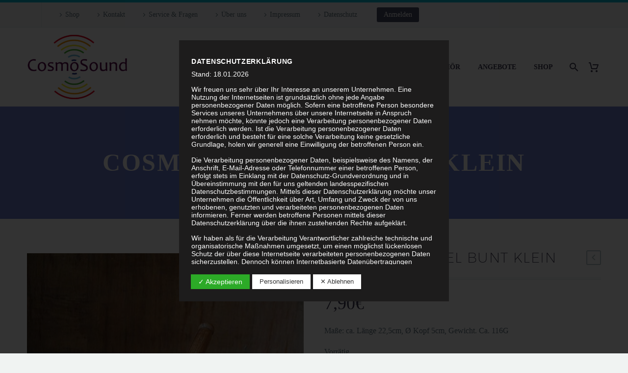

--- FILE ---
content_type: text/css
request_url: https://cosmosound.de/wp-content/themes/thegem/wishlist.css?ver=3.15.0
body_size: 1259
content:
.shop_table td.product-remove.with-cb {
    padding-left: 14px;
}

.woocommerce.woocommerce-wishlist-modern .wishlist-title h2 {
	margin-top: 0;
}

.woocommerce .wishlist_table .checkbox-sign {
    margin: 2px 0 0 0;
}

.woocommerce .wishlist_table th.product-stock-stauts {
    white-space: nowrap;
}

.woocommerce .wishlist_table .product-add-to-cart .dateadded {
    display: block;
    white-space: nowrap;
    margin-bottom: 20px;
}

.woocommerce .wishlist_table .product-add-to-cart .remove_from_wishlist {
    margin-top: 20px;
}

.woocommerce .wishlist_table tfoot tr td {
    padding: 0;
}

.woocommerce .wishlist_table .product-thumbnail a {
	width: 60px;
	display: inline-block;
}

.woocommerce .wishlist_table .product-name {
    width: 53%;
}

.woocommerce .wishlist_table .product-price {
    width: 12%;
}

.woocommerce .wishlist_table .product-price del,
.woocommerce .wishlist_table .product-price ins {
    display: block;
}

.woocommerce .wishlist_table .product-price ins {
    text-decoration: none;
    margin-top: 5px;
}

.woocommerce .wishlist_table .product-stock-status {
    width: 15%;
}

.woocommerce .wishlist_table .product-add-to-cart {
    width: 20%;
}

.woocommerce-wishlist .woocommerce .wishlist_table tr.pagination-row td {
    border-left: 0;
    border-right: 0;
    border-bottom: 0;
    padding: 0;
}

.yith-wcwl-share {
    margin: 44px 0 0 0;
}

.woocommerce-wishlist .wishlist_table .product-add-to-cart .add_to_cart_button a.gem-button {
    padding-left: 44px;
}

.woocommerce-wishlist .wishlist_table .product-add-to-cart a.gem-button {
    margin: 0;
}

.woocommerce-wishlist .wishlist_table .product-add-to-cart .add_to_cart_button a.gem-button:before {
    content: '\e613';
    position: absolute;
    left: 15px;
    top: -1px;
    font-family: 'thegem-icons';
    font-style: normal;
    font-size: 22px;
    font-weight: normal;
}

.yith-wcwl-share .yith-wcwl-share-title {
    display: inline-block;
    margin: 0 14px 0 0;
}

.yith-wcwl-share ul {
    display: inline-block;
    list-style: none;
    padding: 0;
    margin: 0;
}

.yith-wcwl-share li {
    display: inline-block;
    margin: -1px 15px 0 0;
    vertical-align: middle;
}

.yith-wcwl-share li:last-child {
    margin-right: 0;
}

.yith-wcwl-share li a:before {
    display: inline-block;
    font-family: 'thegem-socials';
    font-size: 23px;
    font-weight: normal;
}

.yith-wcwl-share li a.facebook:before {
    content: '\e617';
    color: #5275db;
}

.yith-wcwl-share li a.twitter:before {
    content: '\e618';
    color: #00bcd4;
}

.yith-wcwl-share li a.pinterest:before {
    content: '\e619';
    color: #ff5757;
}

.yith-wcwl-share li a.googleplus:before {
    content: '\e61a';
    color: #f44336;
}

.yith-wcwl-share li a.email:before {
    content: '\e626';
    font-family: 'thegem-icons';
    font-style: normal;
    font-size: 16px;
    font-weight: normal;
    width: 24px;
    height: 24px;
    border-radius: 50%;
    -moz-border-radius: 50%;
    -webkit-border-radius: 50%;
    text-align: center;
    line-height: 24px;
    color: #ffffff;
    background-color: #ae0e0e;
    overflow: hidden;
}

.wishlist-content.responsive {
    display: none;
}

.woocommerce .wishlist-content.responsive .shop_table tbody tr td {
    border-bottom: 0;
    border-top-width: 1px;
    border-top-style: solid;
}


.woocommerce .wishlist_table .product-info .product-info-header > div,
.woocommerce .wishlist_table .product-info .product-info-content > div {
    float: left;
    padding: 17px;
    text-align: left;
}

.product-info .product-info-content {
    border: 1px solid transparent;
    border-top: 0;
    border-bottom: 0;
}

.woocommerce-wishlist  .wishlist-content.responsive .cart-item {
    margin-bottom: 42px;
    border-bottom: 1px solid transparent;
}

.wishlist-content.responsive .cart-item:last-child {
    margin-bottom: 0;
}

.woocommerce .wishlist-content.responsive .shop_table tbody tr td.product-thumbnail a .product-dummy-wrapper {
    min-width: 60px;
}

@media (max-width: 992px) {
    .wishlist-content {
        display: none;
    }
    .wishlist-content.responsive {
        display: block;
    }
    .wishlist-content.responsive .wishlist_table .product-remove {
        width: 1%;
    }
}

@media (max-width: 768px) {
    .woocommerce .wishlist_table .product-info .product-info-header > div.product-price,
    .woocommerce .wishlist_table .product-info .product-info-header > div.product-stock-stauts,
    .woocommerce .wishlist_table .product-info .product-info-content > div.product-price,
    .woocommerce .wishlist_table .product-info .product-info-content > div.product-stock-stauts {
        width: 50% !important;
    }
    .woocommerce .wishlist_table .product-info .product-info-header > div.product-add-to-cart {
        display: none;
    }
    .woocommerce .wishlist_table .product-info .product-info-content > div.product-add-to-cart {
        display: block;
        float: none;
        width: 100% !important;
        clear: both;
    }
}

@media (max-width: 500px) {
    .yith-wcwl-share {
        text-align: center;
    }
    .yith-wcwl-share .yith-wcwl-share-title {
        display: block;
        margin-bottom: 23px;
    }
}

.yith-wcwl-form .show-title-form,
.yith-wcwl-form .hide-title-form {
	display: none;
}

.yith-wcwl-form .hidden-title-form {
	margin-bottom: 25px;
}
.yith-wcwl-form .hidden-title-form .save-title-form {
	margin-left: 25px;
}
.yith-wcwl-form .hidden-title-form .save-title-form i:before {
	content: '\e646';
	font-family: 'thegem-icons';
	font-style: normal;
	font-size: 24px;
	font-weight: normal;
}